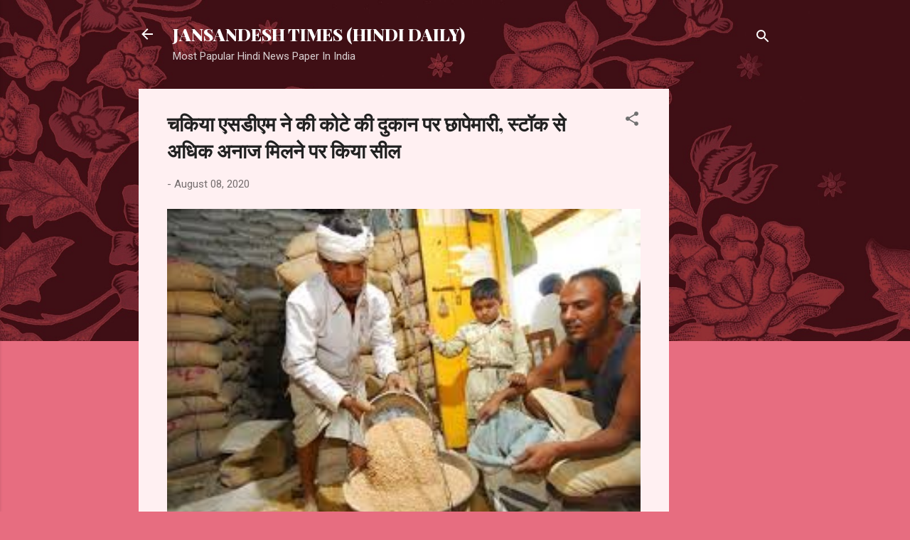

--- FILE ---
content_type: text/html; charset=utf-8
request_url: https://www.google.com/recaptcha/api2/aframe
body_size: 264
content:
<!DOCTYPE HTML><html><head><meta http-equiv="content-type" content="text/html; charset=UTF-8"></head><body><script nonce="JFT1usaeHaZgRwwp1Aw1ig">/** Anti-fraud and anti-abuse applications only. See google.com/recaptcha */ try{var clients={'sodar':'https://pagead2.googlesyndication.com/pagead/sodar?'};window.addEventListener("message",function(a){try{if(a.source===window.parent){var b=JSON.parse(a.data);var c=clients[b['id']];if(c){var d=document.createElement('img');d.src=c+b['params']+'&rc='+(localStorage.getItem("rc::a")?sessionStorage.getItem("rc::b"):"");window.document.body.appendChild(d);sessionStorage.setItem("rc::e",parseInt(sessionStorage.getItem("rc::e")||0)+1);localStorage.setItem("rc::h",'1765273774301');}}}catch(b){}});window.parent.postMessage("_grecaptcha_ready", "*");}catch(b){}</script></body></html>